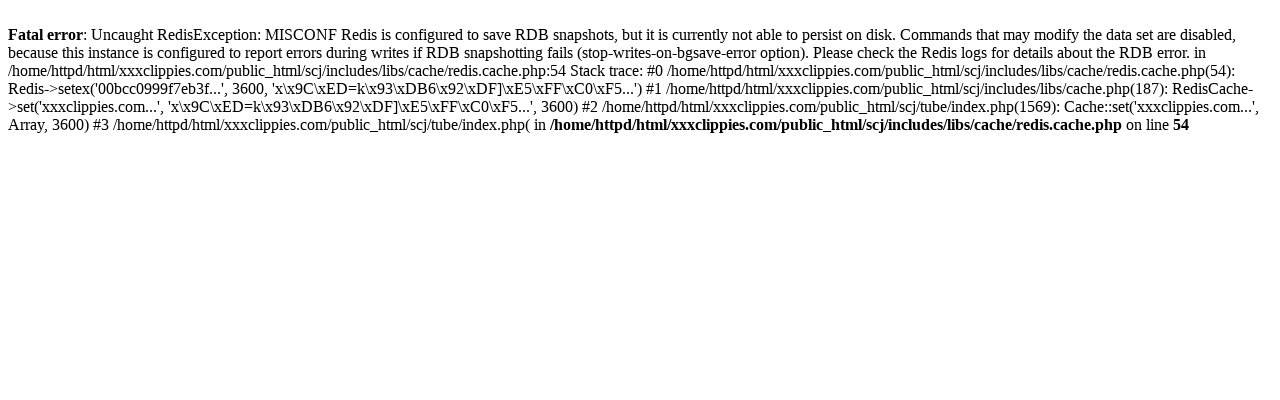

--- FILE ---
content_type: text/html; charset=UTF-8
request_url: http://xxxclippies.com/cat/Spy/ctr/1/?53x86x65154
body_size: 574
content:
<br />
<b>Fatal error</b>:  Uncaught RedisException: MISCONF Redis is configured to save RDB snapshots, but it is currently not able to persist on disk. Commands that may modify the data set are disabled, because this instance is configured to report errors during writes if RDB snapshotting fails (stop-writes-on-bgsave-error option). Please check the Redis logs for details about the RDB error. in /home/httpd/html/xxxclippies.com/public_html/scj/includes/libs/cache/redis.cache.php:54
Stack trace:
#0 /home/httpd/html/xxxclippies.com/public_html/scj/includes/libs/cache/redis.cache.php(54): Redis-&gt;setex('00bcc0999f7eb3f...', 3600, 'x\x9C\xED=k\x93\xDB6\x92\xDF]\xE5\xFF\xC0\xF5...')
#1 /home/httpd/html/xxxclippies.com/public_html/scj/includes/libs/cache.php(187): RedisCache-&gt;set('xxxclippies.com...', 'x\x9C\xED=k\x93\xDB6\x92\xDF]\xE5\xFF\xC0\xF5...', 3600)
#2 /home/httpd/html/xxxclippies.com/public_html/scj/tube/index.php(1569): Cache::set('xxxclippies.com...', Array, 3600)
#3 /home/httpd/html/xxxclippies.com/public_html/scj/tube/index.php( in <b>/home/httpd/html/xxxclippies.com/public_html/scj/includes/libs/cache/redis.cache.php</b> on line <b>54</b><br />
